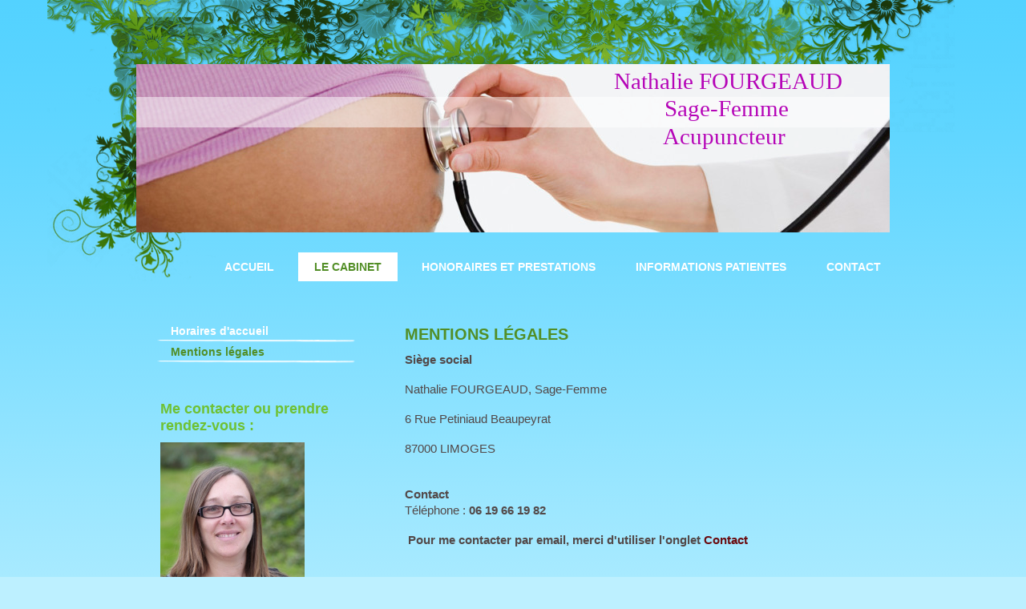

--- FILE ---
content_type: text/html; charset=UTF-8
request_url: https://www.fourgeaud-nathalie-sage-femme.fr/le-cabinet/mentions-l%C3%A9gales/
body_size: 6491
content:
<!DOCTYPE html>
<html lang="fr"  ><head prefix="og: http://ogp.me/ns# fb: http://ogp.me/ns/fb# business: http://ogp.me/ns/business#">
    <meta http-equiv="Content-Type" content="text/html; charset=utf-8"/>
    <meta name="generator" content="IONOS MyWebsite"/>
        
    <link rel="dns-prefetch" href="//cdn.website-start.de/"/>
    <link rel="dns-prefetch" href="//101.mod.mywebsite-editor.com"/>
    <link rel="dns-prefetch" href="https://101.sb.mywebsite-editor.com/"/>
    <link rel="shortcut icon" href="https://www.fourgeaud-nathalie-sage-femme.fr/s/misc/favicon.png?1511928975"/>
        <title>Nos mentions légales - Nathalie FOURGEAUD Sage-Femme LIMOGES</title>
    
    

<meta name="format-detection" content="telephone=no"/>
        <meta name="keywords" content="sage-femme  Limoges,  acupuncteur, cabinet médical à Limoges, Limoges, Nathalie Fourgeaud, sage-femme"/>
            <meta name="description" content="Veuillez trouver les informations légales de Nathalie FOURGEAUD Sage-Femme acupuncteur à Limoges."/>
            <meta name="robots" content="index,follow"/>
        <link href="https://www.fourgeaud-nathalie-sage-femme.fr/s/style/layout.css?1707309359" rel="stylesheet" type="text/css"/>
    <link href="https://www.fourgeaud-nathalie-sage-femme.fr/s/style/main.css?1707309359" rel="stylesheet" type="text/css"/>
    <link href="//cdn.website-start.de/app/cdn/min/group/web.css?1763478093678" rel="stylesheet" type="text/css"/>
<link href="//cdn.website-start.de/app/cdn/min/moduleserver/css/fr_FR/common,facebook,shoppingbasket?1763478093678" rel="stylesheet" type="text/css"/>
    <link href="https://101.sb.mywebsite-editor.com/app/logstate2-css.php?site=573213493&amp;t=1768997544" rel="stylesheet" type="text/css"/>

<script type="text/javascript">
    /* <![CDATA[ */
var stagingMode = '';
    /* ]]> */
</script>
<script src="https://101.sb.mywebsite-editor.com/app/logstate-js.php?site=573213493&amp;t=1768997544"></script>

    <link href="https://www.fourgeaud-nathalie-sage-femme.fr/s/style/print.css?1763478093678" rel="stylesheet" media="print" type="text/css"/>
    <script type="text/javascript">
    /* <![CDATA[ */
    var systemurl = 'https://101.sb.mywebsite-editor.com/';
    var webPath = '/';
    var proxyName = '';
    var webServerName = 'www.fourgeaud-nathalie-sage-femme.fr';
    var sslServerUrl = 'https://www.fourgeaud-nathalie-sage-femme.fr';
    var nonSslServerUrl = 'http://www.fourgeaud-nathalie-sage-femme.fr';
    var webserverProtocol = 'http://';
    var nghScriptsUrlPrefix = '//101.mod.mywebsite-editor.com';
    var sessionNamespace = 'DIY_SB';
    var jimdoData = {
        cdnUrl:  '//cdn.website-start.de/',
        messages: {
            lightBox: {
    image : 'Image',
    of: 'sur'
}

        },
        isTrial: 0,
        pageId: 52600    };
    var script_basisID = "573213493";

    diy = window.diy || {};
    diy.web = diy.web || {};

        diy.web.jsBaseUrl = "//cdn.website-start.de/s/build/";

    diy.context = diy.context || {};
    diy.context.type = diy.context.type || 'web';
    /* ]]> */
</script>

<script type="text/javascript" src="//cdn.website-start.de/app/cdn/min/group/web.js?1763478093678" crossorigin="anonymous"></script><script type="text/javascript" src="//cdn.website-start.de/s/build/web.bundle.js?1763478093678" crossorigin="anonymous"></script><script src="//cdn.website-start.de/app/cdn/min/moduleserver/js/fr_FR/common,facebook,shoppingbasket?1763478093678"></script>
<script type="text/javascript" src="https://cdn.website-start.de/proxy/apps/static/resource/dependencies/"></script><script type="text/javascript">
                    if (typeof require !== 'undefined') {
                        require.config({
                            waitSeconds : 10,
                            baseUrl : 'https://cdn.website-start.de/proxy/apps/static/js/'
                        });
                    }
                </script><script type="text/javascript" src="//cdn.website-start.de/app/cdn/min/group/pfcsupport.js?1763478093678" crossorigin="anonymous"></script>    <meta property="og:type" content="business.business"/>
    <meta property="og:url" content="https://www.fourgeaud-nathalie-sage-femme.fr/le-cabinet/mentions-légales/"/>
    <meta property="og:title" content="Nos mentions légales - Nathalie FOURGEAUD Sage-Femme LIMOGES"/>
            <meta property="og:description" content="Veuillez trouver les informations légales de Nathalie FOURGEAUD Sage-Femme acupuncteur à Limoges."/>
                <meta property="og:image" content="https://www.fourgeaud-nathalie-sage-femme.fr/s/img/emotionheader.jpg"/>
        <meta property="business:contact_data:country_name" content="France"/>
    
    
    
    
    
    
    
    
</head>


<body class="body diyBgActive  cc-pagemode-default diy-market-fr_FR" data-pageid="52600" id="page-52600">
    
    <div class="diyw">
        <div id="overall" class="clearfix">
<div id="wrapper" class="center clearfix">
	<div id="wrapperShadowLeft"></div>
	<div id="wrapperShadowRight"></div>
	<div class="separator first"></div>
	<div id="header">
		
<style type="text/css" media="all">
.diyw div#emotion-header {
        max-width: 940px;
        max-height: 210px;
                background: #eeeeee;
    }

.diyw div#emotion-header-title-bg {
    left: 0%;
    top: 20%;
    width: 100%;
    height: 18%;

    background-color: #FFFFFF;
    opacity: 0.50;
    filter: alpha(opacity = 50);
    }
.diyw img#emotion-header-logo {
    left: 1.00%;
    top: 0.00%;
    background: transparent;
                border: 1px solid #CCCCCC;
        padding: 0px;
                display: none;
    }

.diyw div#emotion-header strong#emotion-header-title {
    left: 5%;
    top: 20%;
    color: #b504b7;
        font: normal normal 29px/120% 'Times New Roman', Times, serif;
}

.diyw div#emotion-no-bg-container{
    max-height: 210px;
}

.diyw div#emotion-no-bg-container .emotion-no-bg-height {
    margin-top: 22.34%;
}
</style>
<div id="emotion-header" data-action="loadView" data-params="active" data-imagescount="1">
            <img src="https://www.fourgeaud-nathalie-sage-femme.fr/s/img/emotionheader.jpg?1481014353.940px.210px" id="emotion-header-img" alt="Nathalie Fourgeaud cabient médical, Limoges cabinet médical, sage-femme à Limoges"/>
            
        <div id="ehSlideshowPlaceholder">
            <div id="ehSlideShow">
                <div class="slide-container">
                                        <div style="background-color: #eeeeee">
                            <img src="https://www.fourgeaud-nathalie-sage-femme.fr/s/img/emotionheader.jpg?1481014353.940px.210px" alt="Nathalie Fourgeaud cabient médical, Limoges cabinet médical, sage-femme à Limoges"/>
                        </div>
                                    </div>
            </div>
        </div>


        <script type="text/javascript">
        //<![CDATA[
                diy.module.emotionHeader.slideShow.init({ slides: [{"url":"https:\/\/www.fourgeaud-nathalie-sage-femme.fr\/s\/img\/emotionheader.jpg?1481014353.940px.210px","image_alt":"Nathalie Fourgeaud cabient m\u00e9dical, Limoges cabinet m\u00e9dical, sage-femme \u00e0 Limoges","bgColor":"#eeeeee"}] });
        //]]>
        </script>

    
            
        
            
                  	<div id="emotion-header-title-bg"></div>
    
            <strong id="emotion-header-title" style="text-align: left">Nathalie FOURGEAUD 
         Sage-Femme
         Acupuncteur</strong>
                    <div class="notranslate">
                <svg xmlns="http://www.w3.org/2000/svg" version="1.1" id="emotion-header-title-svg" viewBox="0 0 940 210" preserveAspectRatio="xMinYMin meet"><text style="font-family:'Times New Roman', Times, serif;font-size:29px;font-style:normal;font-weight:normal;fill:#b504b7;line-height:1.2em;"><tspan x="0" style="text-anchor: start" dy="0.95em">Nathalie FOURGEAUD </tspan><tspan x="0" style="text-anchor: start" dy="1.2em">         Sage-Femme</tspan><tspan x="0" style="text-anchor: start" dy="1.2em">         Acupuncteur</tspan></text></svg>
            </div>
            
    
    <script type="text/javascript">
    //<![CDATA[
    (function ($) {
        function enableSvgTitle() {
                        var titleSvg = $('svg#emotion-header-title-svg'),
                titleHtml = $('#emotion-header-title'),
                emoWidthAbs = 940,
                emoHeightAbs = 210,
                offsetParent,
                titlePosition,
                svgBoxWidth,
                svgBoxHeight;

                        if (titleSvg.length && titleHtml.length) {
                offsetParent = titleHtml.offsetParent();
                titlePosition = titleHtml.position();
                svgBoxWidth = titleHtml.width();
                svgBoxHeight = titleHtml.height();

                                titleSvg.get(0).setAttribute('viewBox', '0 0 ' + svgBoxWidth + ' ' + svgBoxHeight);
                titleSvg.css({
                   left: Math.roundTo(100 * titlePosition.left / offsetParent.width(), 3) + '%',
                   top: Math.roundTo(100 * titlePosition.top / offsetParent.height(), 3) + '%',
                   width: Math.roundTo(100 * svgBoxWidth / emoWidthAbs, 3) + '%',
                   height: Math.roundTo(100 * svgBoxHeight / emoHeightAbs, 3) + '%'
                });

                titleHtml.css('visibility','hidden');
                titleSvg.css('visibility','visible');
            }
        }

        
            var posFunc = function($, overrideSize) {
                var elems = [], containerWidth, containerHeight;
                                    elems.push({
                        selector: '#emotion-header-title',
                        overrideSize: true,
                        horPos: 92,
                        vertPos: 3                    });
                    lastTitleWidth = $('#emotion-header-title').width();
                                                elems.push({
                    selector: '#emotion-header-title-bg',
                    horPos: 0,
                    vertPos: 24                });
                                
                containerWidth = parseInt('940');
                containerHeight = parseInt('210');

                for (var i = 0; i < elems.length; ++i) {
                    var el = elems[i],
                        $el = $(el.selector),
                        pos = {
                            left: el.horPos,
                            top: el.vertPos
                        };
                    if (!$el.length) continue;
                    var anchorPos = $el.anchorPosition();
                    anchorPos.$container = $('#emotion-header');

                    if (overrideSize === true || el.overrideSize === true) {
                        anchorPos.setContainerSize(containerWidth, containerHeight);
                    } else {
                        anchorPos.setContainerSize(null, null);
                    }

                    var pxPos = anchorPos.fromAnchorPosition(pos),
                        pcPos = anchorPos.toPercentPosition(pxPos);

                    var elPos = {};
                    if (!isNaN(parseFloat(pcPos.top)) && isFinite(pcPos.top)) {
                        elPos.top = pcPos.top + '%';
                    }
                    if (!isNaN(parseFloat(pcPos.left)) && isFinite(pcPos.left)) {
                        elPos.left = pcPos.left + '%';
                    }
                    $el.css(elPos);
                }

                // switch to svg title
                enableSvgTitle();
            };

                        var $emotionImg = jQuery('#emotion-header-img');
            if ($emotionImg.length > 0) {
                // first position the element based on stored size
                posFunc(jQuery, true);

                // trigger reposition using the real size when the element is loaded
                var ehLoadEvTriggered = false;
                $emotionImg.one('load', function(){
                    posFunc(jQuery);
                    ehLoadEvTriggered = true;
                                        diy.module.emotionHeader.slideShow.start();
                                    }).each(function() {
                                        if(this.complete || typeof this.complete === 'undefined') {
                        jQuery(this).load();
                    }
                });

                                noLoadTriggeredTimeoutId = setTimeout(function() {
                    if (!ehLoadEvTriggered) {
                        posFunc(jQuery);
                    }
                    window.clearTimeout(noLoadTriggeredTimeoutId)
                }, 5000);//after 5 seconds
            } else {
                jQuery(function(){
                    posFunc(jQuery);
                });
            }

                        if (jQuery.isBrowser && jQuery.isBrowser.ie8) {
                var longTitleRepositionCalls = 0;
                longTitleRepositionInterval = setInterval(function() {
                    if (lastTitleWidth > 0 && lastTitleWidth != jQuery('#emotion-header-title').width()) {
                        posFunc(jQuery);
                    }
                    longTitleRepositionCalls++;
                    // try this for 5 seconds
                    if (longTitleRepositionCalls === 5) {
                        window.clearInterval(longTitleRepositionInterval);
                    }
                }, 1000);//each 1 second
            }

            }(jQuery));
    //]]>
    </script>

    </div>

	</div>
	<div class="separator second"></div>
	<div id="navigation">
		<div class="webnavigation"><ul id="mainNav1" class="mainNav1"><li class="navTopItemGroup_1"><a data-page-id="52596" href="https://www.fourgeaud-nathalie-sage-femme.fr/" class="level_1"><span>Accueil</span></a></li><li class="navTopItemGroup_2"><a data-page-id="52597" href="https://www.fourgeaud-nathalie-sage-femme.fr/le-cabinet/" class="parent level_1"><span>Le cabinet</span></a></li><li class="navTopItemGroup_3"><a data-page-id="52603" href="https://www.fourgeaud-nathalie-sage-femme.fr/honoraires-et-prestations/" class="level_1"><span>Honoraires et prestations</span></a></li><li class="navTopItemGroup_4"><a data-page-id="52606" href="https://www.fourgeaud-nathalie-sage-femme.fr/informations-patientes/" class="level_1"><span>Informations patientes</span></a></li><li class="navTopItemGroup_5"><a data-page-id="52608" href="https://www.fourgeaud-nathalie-sage-femme.fr/contact/" class="level_1"><span>Contact</span></a></li></ul></div>
	</div>
	<div class="separator third"></div>
	<div id="content" class="clearfix">
		<div id="mainWrapper" class="clearfix">
			<div class="top"></div>
			<div class="center">
				<div class="content">
					
        <div id="content_area">
        	<div id="content_start"></div>
        	
        
        <div id="matrix_54368" class="sortable-matrix" data-matrixId="54368"><div class="n module-type-header diyfeLiveArea "> <h1><span class="diyfeDecoration">Mentions légales</span></h1> </div><div class="n module-type-text diyfeLiveArea "> <p><strong>Siège social</strong></p>
<p>Nathalie FOURGEAUD, Sage-Femme</p>
<p><span style="background-color: transparent;">6 Rue Petiniaud Beaupeyrat</span></p>
<p>87000 LIMOGES</p>
<p><br/>
<strong>Contact</strong><br/>
Téléphone : <strong>06 19 66 19 82</strong></p>
<p><strong> Pour me contacter par email, merci d'utiliser l'onglet <a href="https://www.fourgeaud-nathalie-sage-femme.fr/contact/">Contact</a></strong></p>
<p> </p>
<p><strong>Représentant légal</strong></p>
<p>Nathalie Fourgeaud</p>
<p> </p>
<p style="margin: 0cm 0cm 0pt;"><strong>Immatriculation</strong></p>
<p style="margin: 0cm 0cm 0pt;"> </p>
<p style="margin: 0cm 0cm 0pt;">Numéros d'immatriculation de l'entreprise :</p>
<p style="margin: 0cm 0cm 0pt;">SIRET : 753 795 798 000 10</p>
<p style="margin: 0cm 0cm 0pt;">SIREN : 753 795 798</p>
<p style="margin: 0cm 0cm 0pt;"> </p>
<p style="margin: 0cm 0cm 0pt;"><strong>Adhérente à une association de gestion agréée</strong></p>
<p>B2M Expertise</p>
<p>309 av Baudin</p>
<p><br/>
87000 Limoges﻿</p>
<p style="margin: 0cm 0cm 0pt;"> </p>
<p><strong>Hébergement</strong></p>
<p>1&amp;1 Internet SARL</p>
<p>7, place de la Gare</p>
<p>BP 70109</p>
<p>57201 Sarreguemines Cedex</p>
<p> </p>
<p><strong>Avertissement</strong></p>
<p>L'utilisation d'un site internet ne garantit pas la confidentialité. </p>
<p> </p>
<p>﻿</p> </div><div class="n module-type-text diyfeLiveArea "> <p><strong>Vous avez des questions ?</strong></p>
<p>Appelez-moi au <strong>06 19 66 19 82</strong></p> </div></div>
        
        
        </div>
				</div>
			</div>
			<div class="bottom"></div>
		</div>
		<div id="sidebarWrapper" class="clearfix">
			<div class="top"></div>
			<div class="center clearfix">
				<div class="navigation">
					<div class="webnavigation"><ul id="mainNav2" class="mainNav2"><li class="navTopItemGroup_0"><a data-page-id="52599" href="https://www.fourgeaud-nathalie-sage-femme.fr/le-cabinet/horaires-d-accueil/" class="level_2"><span>Horaires d'accueil</span></a></li><li class="navTopItemGroup_0"><a data-page-id="52600" href="https://www.fourgeaud-nathalie-sage-femme.fr/le-cabinet/mentions-légales/" class="current level_2"><span>Mentions légales</span></a></li></ul></div>
				</div>
				<div class="content clearfix">
					<div id="matrix_54363" class="sortable-matrix" data-matrixId="54363"><div class="n module-type-header diyfeLiveArea "> <h1><span class="diyfeDecoration">Me contacter ou  prendre rendez-vous :</span></h1> </div><div class="n module-type-imageSubtitle diyfeLiveArea "> <div class="clearover imageSubtitle" id="imageSubtitle-21228613">
    <div class="align-container align-left" style="max-width: 180px">
        <a class="imagewrapper" href="https://www.fourgeaud-nathalie-sage-femme.fr/contact/">
            <img id="image_46110166" src="https://www.fourgeaud-nathalie-sage-femme.fr/s/cc_images/cache_46110166.JPG?t=1434012469" alt="" style="max-width: 180px; height:auto"/>
        </a>

        
    </div>

</div>

<script type="text/javascript">
//<![CDATA[
jQuery(function($) {
    var $target = $('#imageSubtitle-21228613');

    if ($.fn.swipebox && Modernizr.touch) {
        $target
            .find('a[rel*="lightbox"]')
            .addClass('swipebox')
            .swipebox();
    } else {
        $target.tinyLightbox({
            item: 'a[rel*="lightbox"]',
            cycle: false,
            hideNavigation: true
        });
    }
});
//]]>
</script>
 </div><div class="n module-type-hr diyfeLiveArea "> <div style="padding: 0px 0px">
    <div class="hr"></div>
</div>
 </div><div class="n module-type-header diyfeLiveArea "> <h1><span class="diyfeDecoration">Informations patientes</span></h1> </div><div class="n module-type-textWithImage diyfeLiveArea "> 
<div class="clearover " id="textWithImage-271274">
<div class="align-container imgleft" style="max-width: 100%; width: 178px;">
    <a class="imagewrapper" href="https://www.fourgeaud-nathalie-sage-femme.fr/s/cc_images/cache_2931945.jpg?t=1351844651" rel="lightbox[271274]">
        <img src="https://www.fourgeaud-nathalie-sage-femme.fr/s/cc_images/cache_2931945.jpg?t=1351844651" id="image_271274" alt="informations patientes, stéthoscope, Nathalie Fourgeaud " style="width:100%"/>
    </a>


</div> 
<div class="textwrapper">

</div>
</div> 
<script type="text/javascript">
    //<![CDATA[
    jQuery(document).ready(function($){
        var $target = $('#textWithImage-271274');

        if ($.fn.swipebox && Modernizr.touch) {
            $target
                .find('a[rel*="lightbox"]')
                .addClass('swipebox')
                .swipebox();
        } else {
            $target.tinyLightbox({
                item: 'a[rel*="lightbox"]',
                cycle: false,
                hideNavigation: true
            });
        }
    });
    //]]>
</script>
 </div><div class="n module-type-text diyfeLiveArea "> <p>Adresse du cabinet médical:</p>
<p><b>Cabinet PHENARETE</b></p>
<p><span style="color:#000000;"><strong>6 rue Pétiniaud Beaupeyrat</strong></span></p>
<p><span style="color:#000000;"><strong>87000 LIMOGES</strong></span></p>
<p> </p>
<p><strong><a href="https://www.fourgeaud-nathalie-sage-femme.fr/contact/plan-d-accès/"><span style="color:#000000;">VOIR LE PLAN D'ACCES</span></a></strong></p>
<p> </p>
<p><span style="color:#000000;">Téléphone:</span></p>
<p><span style="color:#000000;"><strong>06 19 66 19 82</strong></span></p>
<p> </p>
<p> </p>
<p><strong>Consultations à domicile ou au cabinet sur rendez-vous</strong></p>
<p> </p>
<p><strong><a href="https://www.fourgeaud-nathalie-sage-femme.fr/contact/">ME CONTACTER PAR EMAIL</a></strong></p>
<p> </p>
<p> </p> </div><div class="n module-type-hr diyfeLiveArea "> <div style="padding: 0px 0px">
    <div class="hr"></div>
</div>
 </div><div class="n module-type-imageSubtitle diyfeLiveArea "> <div class="clearover imageSubtitle" id="imageSubtitle-22227960">
    <div class="align-container align-left" style="max-width: 32px">
        <a class="imagewrapper" href="https://www.facebook.com/nathalie.fourgeaud.18" target="_blank">
            <img id="image_48666970" src="https://www.fourgeaud-nathalie-sage-femme.fr/s/cc_images/cache_48666970.png?t=1441654235" alt="" style="max-width: 32px; height:auto"/>
        </a>

        
    </div>

</div>

<script type="text/javascript">
//<![CDATA[
jQuery(function($) {
    var $target = $('#imageSubtitle-22227960');

    if ($.fn.swipebox && Modernizr.touch) {
        $target
            .find('a[rel*="lightbox"]')
            .addClass('swipebox')
            .swipebox();
    } else {
        $target.tinyLightbox({
            item: 'a[rel*="lightbox"]',
            cycle: false,
            hideNavigation: true
        });
    }
});
//]]>
</script>
 </div><div class="n module-type-button diyfeLiveArea "> <div class="module-button-container" style="text-align:left;width:100%">
    <a href="https://www.facebook.com/nathalie.fourgeaud.18" class="diyfeLinkAsButton" target="_blank">SUIVEZ MOI SUR FACEBOOK</a></div>
 </div><div class="n module-type-remoteModule-facebook diyfeLiveArea ">             <div id="modul_8468148_content"><div id="NGH8468148_main">
    <div class="facebook-content">
        <a class="fb-share button" href="https://www.facebook.com/sharer.php?u=https%3A%2F%2Fwww.fourgeaud-nathalie-sage-femme.fr%2Fle-cabinet%2Fmentions-l%C3%A9gales%2F">
    <img src="https://www.fourgeaud-nathalie-sage-femme.fr/proxy/static/mod/facebook/files/img/facebook-share-icon.png"/> Partager</a>    </div>
</div>
</div><script>/* <![CDATA[ */var __NGHModuleInstanceData8468148 = __NGHModuleInstanceData8468148 || {};__NGHModuleInstanceData8468148.server = 'http://101.mod.mywebsite-editor.com';__NGHModuleInstanceData8468148.data_web = {};var m = mm[8468148] = new Facebook(8468148,63753,'facebook');if (m.initView_main != null) m.initView_main();/* ]]> */</script>
         </div></div>
				</div>
			</div>
			<div class="bottom"></div>
		</div>
	</div>
	<div id="footer" class="clearfix">
		<div class="top"></div>
		<div class="center">
			<div class="content">
				<div id="contentfooter">
    <div class="leftrow">
                        <a rel="nofollow" href="javascript:window.print();">
                    <img class="inline" height="14" width="18" src="//cdn.website-start.de/s/img/cc/printer.gif" alt=""/>
                    Version imprimable                </a> <span class="footer-separator">|</span>
                <a href="https://www.fourgeaud-nathalie-sage-femme.fr/sitemap/">Plan du site</a>
                        <br/> © FOURGEAUD
            </div>
    <script type="text/javascript">
        window.diy.ux.Captcha.locales = {
            generateNewCode: 'Générer un nouveau code',
            enterCode: 'Veuillez entrer le code.'
        };
        window.diy.ux.Cap2.locales = {
            generateNewCode: 'Générer un nouveau code',
            enterCode: 'Veuillez entrer le code.'
        };
    </script>
    <div class="rightrow">
                    <span class="loggedout">
                <a rel="nofollow" id="login" href="https://login.1and1-editor.com/573213493/www.fourgeaud-nathalie-sage-femme.fr/fr?pageId=52600">
                    Connexion                </a>
            </span>
                <p><a class="diyw switchViewWeb" href="javascript:switchView('desktop');">Affichage Web</a><a class="diyw switchViewMobile" href="javascript:switchView('mobile');">Affichage Mobile</a></p>
                <span class="loggedin">
            <a rel="nofollow" id="logout" href="https://101.sb.mywebsite-editor.com/app/cms/logout.php">Déconnexion</a> <span class="footer-separator">|</span>
            <a rel="nofollow" id="edit" href="https://101.sb.mywebsite-editor.com/app/573213493/52600/">Modifier</a>
        </span>
    </div>
</div>
            <div id="loginbox" class="hidden">
                <script type="text/javascript">
                    /* <![CDATA[ */
                    function forgotpw_popup() {
                        var url = 'https://motdepasse.1and1.fr/xml/request/RequestStart';
                        fenster = window.open(url, "fenster1", "width=600,height=400,status=yes,scrollbars=yes,resizable=yes");
                        // IE8 doesn't return the window reference instantly or at all.
                        // It may appear the call failed and fenster is null
                        if (fenster && fenster.focus) {
                            fenster.focus();
                        }
                    }
                    /* ]]> */
                </script>
                                <img class="logo" src="//cdn.website-start.de/s/img/logo.gif" alt="IONOS" title="IONOS"/>

                <div id="loginboxOuter"></div>
            </div>
        

			</div>
		</div>
		<div class="bottom"></div>
	</div>
</div>
</div>    </div>

    
    </body>


<!-- rendered at Mon, 15 Dec 2025 02:05:37 +0100 -->
</html>


--- FILE ---
content_type: text/css
request_url: https://www.fourgeaud-nathalie-sage-femme.fr/s/style/layout.css?1707309359
body_size: 1774
content:

body 
{
   background: #bdf0ff url(https://www.fourgeaud-nathalie-sage-femme.fr/s/img/mt_body.png) repeat-x top left;
}


.diyw #overall {
   background: transparent url(https://www.fourgeaud-nathalie-sage-femme.fr/s/img/mt_wrapper.png) no-repeat 40% 0;
   position:relative;
   width:100%;
}

.diyw #wrapper {
   padding-top: 80px;
}

.diyw #wrapperShadowLeft,
.diyw #wrapperShadowRight {
   display: none;
}

.diyw #navigation {
   padding: 25px 0;
}

.diyw .first,
.diyw .second,
.diyw .third {
   display: none;
}

.diyw #header {
   background-color: transparent;
   height: auto;
   padding-top: 0;
   padding-bottom: 0;
}

.diyw #content {
   background-color: transparent;
   padding-top: 25px;
}

.diyw #mainWrapper .top,
.diyw #mainWrapper .bottom {
   display: none;
}

.diyw #mainWrapper .center {
   background-color: transparent;
}

.diyw #mainWrapper  .content {
   padding: 0 20px 20px 20px;
}

.diyw #sidebarWrapper .top,
.diyw #sidebarWrapper .bottom {
   display: none;
}

.diyw #sidebarWrapper .navigation {
   width: 250px;
   margin: 0 auto 42px auto;
   padding-bottom: 0px;
}

.diyw #sidebarWrapper .content {
   margin: 0 auto;
   width: 250px;
}

.diyw #footer {
   margin-top: 100px;
}

.diyw #footer .top,
.diyw #footer .bottom {
   display: none;
}

.diyw #footer .content {
   background: url(https://www.fourgeaud-nathalie-sage-femme.fr/s/img/mt_footer.png) top left no-repeat;
   margin: 0 10px;
   padding: 60px 20px 40px 30px;
}


body .diyw
{
   font-family: Arial, Helvetica, sans-serif;
   font-size: 15px;
   color: #524848;
}
.diyw p,.diyw td {
   font-family: Arial, Helvetica, sans-serif;
   font-size: 15px;
   color: #524848;
}

.diyw div.hr {
   color: #fff;   
}

.diyw #mainNav1,
.diyw #mainNav2,
.diyw #mainNav3 {
   margin-top: 0;
   margin-bottom: 0;
   padding-top: 0;
   padding-bottom: 0;
}

.diyw #mainNav1 {
   width: 100%;
}

.diyw #mainNav1 li.navTopItemGroup_1 {
   margin-left: 90px;
}

.diyw #mainNav1 a,
.diyw #mainNav1 a:link,
.diyw #mainNav1 a:visited {
   text-transform: uppercase;
   text-decoration: none;
   font-size: 14px;
   font-weight: bold;
   color: #fff;
   margin-left: 10px;
}

.diyw #mainNav1 a span {
   display: block;
   padding: 10px 20px;
}

.diyw #mainNav1 a.parent,
.diyw #mainNav1 a.parent:hover,
.diyw #mainNav1 a.current,
.diyw #mainNav1 a.current:hover {
   color: #528E26;
   background-color: #fff;
}

.diyw #mainNav1 a:hover,
.diyw #mainNav1 a:active,
.diyw #mainNav1 a:focus {
   color: #528E26;
   background-color: #fff;
}


.diyw #sidebarWrapper #mainNav2 li {
   background: url(https://www.fourgeaud-nathalie-sage-femme.fr/s/img/mt_nav2Line.png) bottom left no-repeat;
   padding-bottom: 2px;
}

.diyw #sidebarWrapper #mainNav2 a,
.diyw #sidebarWrapper #mainNav2 a:link,
.diyw #sidebarWrapper #mainNav2 a:visited {
   color: #fff;
   margin-left: 15px;
}

.diyw #sidebarWrapper #mainNav2 span {
   font-size: 14px;
   font-weight: bold;
   padding: 4px 0 4px 3px;
}

.diyw #sidebarWrapper #mainNav2 a.parent {
   color: #fff;
}

.diyw #sidebarWrapper #mainNav2 a.current,
.diyw #sidebarWrapper #mainNav2 a.current:hover {
   color: #528E26;
}

.diyw #sidebarWrapper #mainNav2 a:hover,
.diyw #sidebarWrapper #mainNav2 a:active,
.diyw #sidebarWrapper #mainNav2 a:focus {
   color: #528E26;
}


.diyw #sidebarWrapper #mainNav3 li {
   background: none;
}

.diyw #sidebarWrapper #mainNav3 a,
.diyw #sidebarWrapper #mainNav3 a:link,
.diyw #sidebarWrapper #mainNav3 a:visited {
   color: #fff;
}

.diyw #sidebarWrapper #mainNav3 span {
   font-size: 14px;
   margin-left: 25px;
   margin-right: 35px;
}

.diyw #sidebarWrapper #mainNav3 a.current {
   color: #528E26;
   background: url(https://www.fourgeaud-nathalie-sage-femme.fr/s/img/mt_nav2.png) top left no-repeat;
}

.diyw #sidebarWrapper #mainNav3 a.current span {
   color: #528E26;
   background-color: #fff;
}

.diyw #sidebarWrapper #mainNav3 a:hover,
.diyw #sidebarWrapper #mainNav3 a:active,
.diyw #sidebarWrapper #mainNav3 a:focus {
   color: #528E26;
   background: url(https://www.fourgeaud-nathalie-sage-femme.fr/s/img/mt_nav2.png) top left no-repeat;
}

.diyw #sidebarWrapper #mainNav3 a:hover span,
.diyw #sidebarWrapper #mainNav3 a:active span,
.diyw #sidebarWrapper #mainNav3 a:focus span {
   background-color: #fff;
}

.diyw a,
.diyw a:link,
.diyw a:visited {
   color: #6a0b0f;
   font-weight: bold;
   text-decoration: none;
}

.diyw #mainWrapper .content  p {
   line-height: 20px;
   margin-bottom: 17px;
}

.diyw #mainWrapper .content h1,
.diyw #mainWrapper .content h2,
.diyw #mainWrapper .content h3 {
   color: #528e26;
   font-weight: bold;
   font-family: Arial, Helvetica, sans-serif;
   text-transform:uppercase;
}

.diyw #mainWrapper .content h1 {
   font-size: 20px;
}

.diyw #mainWrapper .content  h2 {
   font-size: 18px;
}

.diyw #mainWrapper .content  h3 {
   font-size: 16px;
}

.diyw #sidebarWrapper .content,
.diyw #sidebarWrapper .content p ,
.diyw #sidebarWrapper .content td {
   font-size: 12px;
}

.diyw #sidebarWrapper .content h1,
.diyw #sidebarWrapper .content h2,
.diyw #sidebarWrapper .content h3 {
   color: #6fc133;
   font-weight: bold;
   font-family: Arial, Helvetica, sans-serif;
}

.diyw #sidebarWrapper .content h1 {
   font-size: 18px;
}

.diyw #sidebarWrapper .content h2 {
   font-size: 16px;
}

.diyw #sidebarWrapper .content h3 {
   font-size: 14px;
}

.diyw #mainWrapper .content table h1 {
   font-size: 18px;
}

.diyw #footer,
.diyw #footer a {
   color: #fff;
}


body 
{
   margin: 0;
   padding: 0;
}


.diyw img, .diyw a img {
   border: 0;
}

.diyw img {
   display: block;
}

.diyw #wrapper {
   width: 960px;
   position: relative;
}

.diyw #wrapperShadowLeft,
.diyw #wrapperShadowRight {
   position: absolute;
   top: 0;
   height: 100%;
   width: 16px;
}

.diyw #wrapperShadowLeft {
   left: -16px;
}

.diyw #wrapperShadowRight {
   right: -16px;
}

.diyw .center {
   margin: 0 auto;
}

.diyw #header {
   position: relative;
   width: 100%;
   padding-left: 0;
   padding-right: 0;
}

.diyw #header div#emotion-header {
   margin: 0 auto;
}


.diyw #navigation {
   width: 100%;
   position: relative;
}

.diyw .separator {
   width: 100%;
}

.diyw #sidebarWrapper .navigation {
   position: relative;
}

.diyw #mainNav2 a,
.diyw #mainNav2 a:link,
.diyw #mainNav2 a:visited {
   white-space: normal;
   word-wrap: break-word;
}

.diyw #mainNav1,
.diyw #mainNav2,
.diyw #mainNav3 {
   list-style: none;
   padding-left: 0;
   padding-right: 0;
   text-align: left;
   margin-left: 0;
   margin-right: 0;
   white-space: nowrap;
}

.diyw #mainNav1 a,
.diyw #mainNav2 a,
.diyw #mainNav3 a {
   display: block;
}


.diyw #mainNav1:after, 
.diyw #mainNav2:after, 
.diyw #mainNav3:after {
   zoom: 1;
   content: ".";
   display: block;
   height: 0;
   clear: both;
   visibility: hidden;
}

.diyw #mainNav1 li, 
.diyw #mainNav2 li {
   float: left;
}

.diyw #mainNav2 li {
   clear: both;
   width: 100%;
}


.diyw #mainNav2,
.diyw #mainNav3 {
   width: 100%;
}

.diyw #mainNav2 a,
.diyw #mainNav3 a {
   max-width: 320px;
}

.diyw #mainNav2 span{
   display: block;
}


.diyw #mainWrapper {
   float: right;
   width: 640px;
   position: relative;
}

.diyw #mainWrapper .center {
   padding: 0;
   width: 580px;
   min-height: 400px;
}

.diyw #sidebarWrapper {
   float: right;
   width: 320px;
   min-height: 400px;
   position: relative;
}

.diyw #sidebarWrapper .top,
.diyw #sidebarWrapper .center,
.diyw #sidebarWrapper .bottom,
.diyw #mainWrapper .top,
.diyw #mainWrapper .bottom,
.diyw #footer,
.diyw #footer .top,
.diyw #footer .center,
.diyw #footer .bottom {
   width: 100%;
}

.diyw #footer .center{
   display: block;
}

.diyw #sidebarWrapper .top,
.diyw #sidebarWrapper .center,
.diyw #sidebarWrapper .bottom,
.diyw #mainWrapper .top,
.diyw #mainWrapper .center,
.diyw #mainWrapper .bottom,
.diyw #footer,
.diyw #footer .top,
.diyw #footer .center,
.diyw #footer .bottom {
   position: relative;
   float: left;
}
